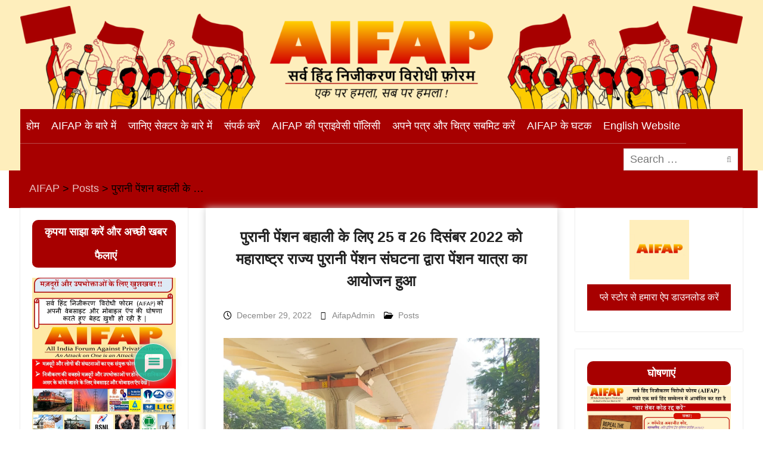

--- FILE ---
content_type: text/html; charset=UTF-8
request_url: https://hindi.aifap.org.in/player-embed/id/14383/
body_size: 1214
content:
<!DOCTYPE html>
<html lang="en-US">
<head>
	<meta charset="UTF-8">
    <meta name="viewport" content="width=device-width, initial-scale=1">
    <meta name="robots" content="noindex">
          
        
        <title>कॉमरेड मोहन शर्मा, ऑल इंडिया फेडरेशन ऑफ इलेक्ट्रिसिटी एम्प्लोयीज (AIFEE) के महासचिव, द्वारा AIFAP के “बिजली और अन्य क्षेत्रों के निजीकरण पर सर्व हिन्द सम्मलेन” में दिया गया भाषण, 15 अप्रैल 2025, नई दिल्ली</title>    
        <link rel="canonical" href="https://hindi.aifap.org.in/aiovg_videos/%e0%a4%95%e0%a5%89%e0%a4%ae%e0%a4%b0%e0%a5%87%e0%a4%a1-%e0%a4%ae%e0%a5%8b%e0%a4%b9%e0%a4%a8-%e0%a4%b6%e0%a4%b0%e0%a5%8d%e0%a4%ae%e0%a4%be-%e0%a4%91%e0%a4%b2-%e0%a4%87%e0%a4%82%e0%a4%a1%e0%a4%bf/" />
        
	<style type="text/css">
        html, 
        body, 
        iframe {            
            margin: 0 !important; 
            padding: 0 !important; 
            width: 100% !important;
            height: 100% !important;
            overflow: hidden;
        }
    </style>

        
        </head>
<body>    
    <iframe src="https://www.youtube.com/embed/8gvQuX14Jek?iv_load_policy=3&#038;modestbranding=1&#038;rel=0&#038;showinfo=0&#038;autoplay=0&#038;cc_load_policy=0&#038;loop=0&#038;mute=0&#038;playsinline=0" title="कॉमरेड मोहन शर्मा, ऑल इंडिया फेडरेशन ऑफ इलेक्ट्रिसिटी एम्प्लोयीज (AIFEE) के महासचिव, द्वारा AIFAP के “बिजली और अन्य क्षेत्रों के निजीकरण पर सर्व हिन्द सम्मलेन” में दिया गया भाषण, 15 अप्रैल 2025, नई दिल्ली" width="560" height="315" frameborder="0" scrolling="no" allow="accelerometer; autoplay; clipboard-write; encrypted-media; gyroscope; picture-in-picture; web-share" allowfullscreen referrerpolicy="strict-origin-when-cross-origin"></iframe>
            <script type="text/javascript">
            /**
             * Update video views count.
             */
            function ajaxSubmit() {
                var xmlhttp;

                if ( window.XMLHttpRequest ) {
                    xmlhttp = new XMLHttpRequest();
                } else {
                    xmlhttp = new ActiveXObject( 'Microsoft.XMLHTTP' );
                }
                
                xmlhttp.onreadystatechange = function() {				
                    if ( xmlhttp.readyState == 4 && xmlhttp.status == 200 && xmlhttp.responseText ) {					
                        // console.log( xmlhttp.responseText );						
                    }					
                }

                xmlhttp.open( 'GET', 'https://hindi.aifap.org.in/wp-admin/admin-ajax.php?action=aiovg_update_views_count&post_id=14383&security=e4579de7e6', true );
                xmlhttp.send();							
            }

            ajaxSubmit();		
        </script>
    
        </body>
</html>

--- FILE ---
content_type: text/html; charset=UTF-8
request_url: https://hindi.aifap.org.in/player-embed/id/14381/
body_size: 987
content:
<!DOCTYPE html>
<html lang="en-US">
<head>
	<meta charset="UTF-8">
    <meta name="viewport" content="width=device-width, initial-scale=1">
    <meta name="robots" content="noindex">
          
        
        <title>डॉ. ए. मैथ्यू, सर्व हिन्द निजीकरण विरोधी फ़ोरम (AIFAP) के संयोजक और कामगार एकता कमेटी (KEC) के सचिव, द्वारा AIFAP के “बिजली और अन्य क्षेत्रों के निजीकरण पर सर्व हिन्द सम्मलेन” में दिया गया परिचयात्मक संबोधन, 15 अप्रैल 2025, नई दिल्ली</title>    
        <link rel="canonical" href="https://hindi.aifap.org.in/aiovg_videos/%e0%a4%a1%e0%a5%89-%e0%a4%8f-%e0%a4%ae%e0%a5%88%e0%a4%a5%e0%a5%8d%e0%a4%af%e0%a5%82-%e0%a4%b8%e0%a4%b0%e0%a5%8d%e0%a4%b5-%e0%a4%b9%e0%a4%bf%e0%a4%a8%e0%a5%8d%e0%a4%a6-%e0%a4%a8%e0%a4%bf%e0%a4%9c/" />
        
	<style type="text/css">
        html, 
        body, 
        iframe {            
            margin: 0 !important; 
            padding: 0 !important; 
            width: 100% !important;
            height: 100% !important;
            overflow: hidden;
        }
    </style>

        
        </head>
<body>    
    <iframe src="https://www.youtube.com/embed/TEajiVKpgXY?iv_load_policy=3&#038;modestbranding=1&#038;rel=0&#038;showinfo=0&#038;autoplay=0&#038;cc_load_policy=0&#038;loop=0&#038;mute=0&#038;playsinline=0" title="डॉ. ए. मैथ्यू, सर्व हिन्द निजीकरण विरोधी फ़ोरम (AIFAP) के संयोजक और कामगार एकता कमेटी (KEC) के सचिव, द्वारा AIFAP के “बिजली और अन्य क्षेत्रों के निजीकरण पर सर्व हिन्द सम्मलेन” में दिया गया परिचयात्मक संबोधन, 15 अप्रैल 2025, नई दिल्ली" width="560" height="315" frameborder="0" scrolling="no" allow="accelerometer; autoplay; clipboard-write; encrypted-media; gyroscope; picture-in-picture; web-share" allowfullscreen referrerpolicy="strict-origin-when-cross-origin"></iframe>
            <script type="text/javascript">
            /**
             * Update video views count.
             */
            function ajaxSubmit() {
                var xmlhttp;

                if ( window.XMLHttpRequest ) {
                    xmlhttp = new XMLHttpRequest();
                } else {
                    xmlhttp = new ActiveXObject( 'Microsoft.XMLHTTP' );
                }
                
                xmlhttp.onreadystatechange = function() {				
                    if ( xmlhttp.readyState == 4 && xmlhttp.status == 200 && xmlhttp.responseText ) {					
                        // console.log( xmlhttp.responseText );						
                    }					
                }

                xmlhttp.open( 'GET', 'https://hindi.aifap.org.in/wp-admin/admin-ajax.php?action=aiovg_update_views_count&post_id=14381&security=e4579de7e6', true );
                xmlhttp.send();							
            }

            ajaxSubmit();		
        </script>
    
        </body>
</html>

--- FILE ---
content_type: text/html; charset=UTF-8
request_url: https://hindi.aifap.org.in/player-embed/id/14382/
body_size: 951
content:
<!DOCTYPE html>
<html lang="en-US">
<head>
	<meta charset="UTF-8">
    <meta name="viewport" content="width=device-width, initial-scale=1">
    <meta name="robots" content="noindex">
          
        
        <title>श्री शैलेंद्र दुबे, ऑल इंडिया पावर इंजीनियर्स फेडरेशन (AIPEF) के अध्यक्ष, द्वारा AIFAP के “बिजली और अन्य क्षेत्रों के निजीकरण पर सर्व हिन्द सम्मलेन” में दिया गया भाषण, 15 अप्रैल 2025, नई दिल्ली</title>    
        <link rel="canonical" href="https://hindi.aifap.org.in/aiovg_videos/%e0%a4%b6%e0%a5%8d%e0%a4%b0%e0%a5%80-%e0%a4%b6%e0%a5%88%e0%a4%b2%e0%a5%87%e0%a4%82%e0%a4%a6%e0%a5%8d%e0%a4%b0-%e0%a4%a6%e0%a5%81%e0%a4%ac%e0%a5%87-%e0%a4%91%e0%a4%b2-%e0%a4%87%e0%a4%82%e0%a4%a1/" />
        
	<style type="text/css">
        html, 
        body, 
        iframe {            
            margin: 0 !important; 
            padding: 0 !important; 
            width: 100% !important;
            height: 100% !important;
            overflow: hidden;
        }
    </style>

        
        </head>
<body>    
    <iframe src="https://www.youtube.com/embed/trQYwPURS0c?iv_load_policy=3&#038;modestbranding=1&#038;rel=0&#038;showinfo=0&#038;autoplay=0&#038;cc_load_policy=0&#038;loop=0&#038;mute=0&#038;playsinline=0" title="श्री शैलेंद्र दुबे, ऑल इंडिया पावर इंजीनियर्स फेडरेशन (AIPEF) के अध्यक्ष, द्वारा AIFAP के “बिजली और अन्य क्षेत्रों के निजीकरण पर सर्व हिन्द सम्मलेन” में दिया गया भाषण, 15 अप्रैल 2025, नई दिल्ली" width="560" height="315" frameborder="0" scrolling="no" allow="accelerometer; autoplay; clipboard-write; encrypted-media; gyroscope; picture-in-picture; web-share" allowfullscreen referrerpolicy="strict-origin-when-cross-origin"></iframe>
            <script type="text/javascript">
            /**
             * Update video views count.
             */
            function ajaxSubmit() {
                var xmlhttp;

                if ( window.XMLHttpRequest ) {
                    xmlhttp = new XMLHttpRequest();
                } else {
                    xmlhttp = new ActiveXObject( 'Microsoft.XMLHTTP' );
                }
                
                xmlhttp.onreadystatechange = function() {				
                    if ( xmlhttp.readyState == 4 && xmlhttp.status == 200 && xmlhttp.responseText ) {					
                        // console.log( xmlhttp.responseText );						
                    }					
                }

                xmlhttp.open( 'GET', 'https://hindi.aifap.org.in/wp-admin/admin-ajax.php?action=aiovg_update_views_count&post_id=14382&security=e4579de7e6', true );
                xmlhttp.send();							
            }

            ajaxSubmit();		
        </script>
    
        </body>
</html>

--- FILE ---
content_type: application/javascript; charset=UTF-8
request_url: https://wi.likebtn.com/w/i/?s=%7B%22h%22%3A%22hindi.aifap.org.in%22%2C%22s%22%3A%2261950d69943ec9e22bf67973%22%2C%22i%22%3A%5B%2200d04a1b3652%22%5D%7D&lb=lb_json
body_size: -294
content:
lb_json({"p":0,"di":0,"e":"","is":[{"ha":"00d04a1b3652","l":1,"d":0}]})